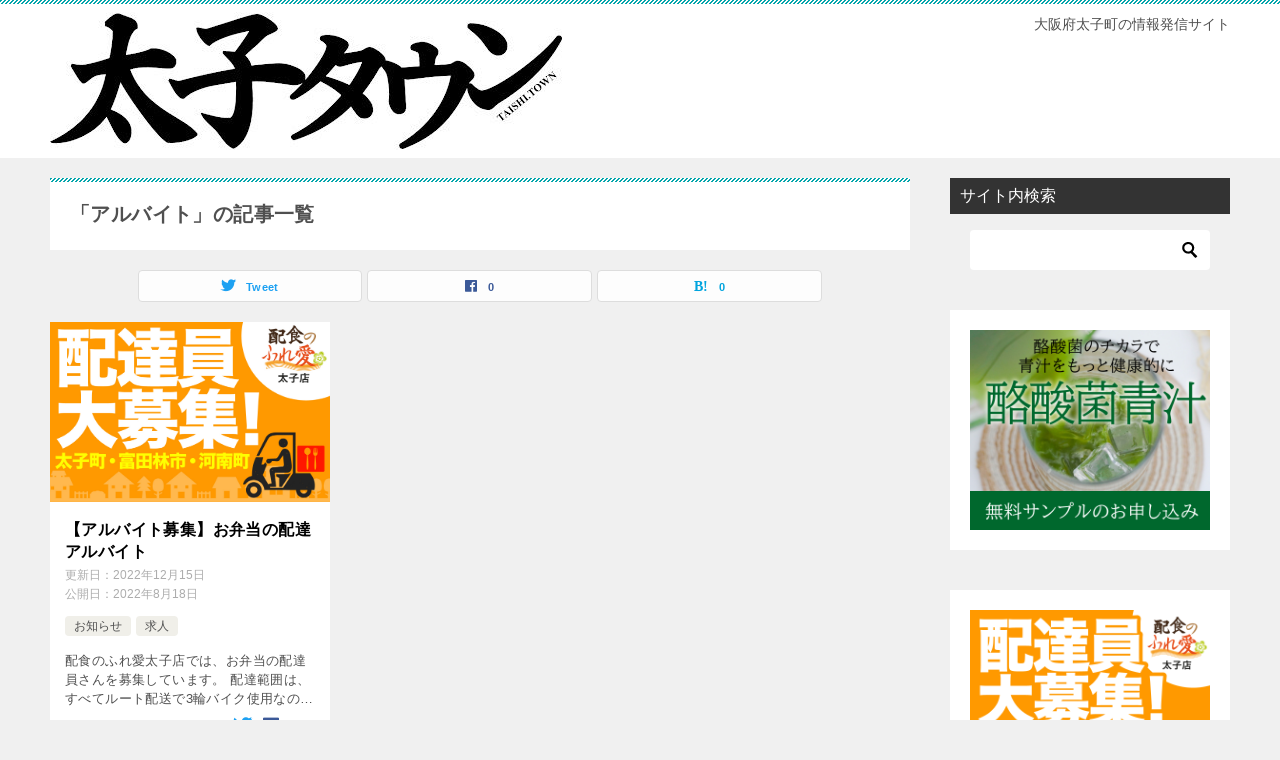

--- FILE ---
content_type: text/html; charset=UTF-8
request_url: https://taishi.town/tag/%E3%82%A2%E3%83%AB%E3%83%90%E3%82%A4%E3%83%88/
body_size: 11518
content:
<!doctype html>
<html lang="ja" class="col2">
<head>
	<meta charset="UTF-8">
	<meta name="viewport" content="width=device-width, initial-scale=1">
	<link rel="profile" href="http://gmpg.org/xfn/11">

	<meta name='robots' content='index, follow, max-image-preview:large, max-snippet:-1, max-video-preview:-1' />
	<script>
		var shf = 1;
		var lso = 0;
		var ajaxurl = 'https://taishi.town/wp-admin/admin-ajax.php';
		var sns_cnt = true;
			</script>
	
	<!-- This site is optimized with the Yoast SEO plugin v22.0 - https://yoast.com/wordpress/plugins/seo/ -->
	<title>アルバイト アーカイブ - 太子タウン</title>
	<link rel="canonical" href="https://taishi.town/tag/アルバイト/" />
	<meta property="og:locale" content="ja_JP" />
	<meta property="og:type" content="article" />
	<meta property="og:title" content="アルバイト アーカイブ - 太子タウン" />
	<meta property="og:url" content="https://taishi.town/tag/アルバイト/" />
	<meta property="og:site_name" content="太子タウン" />
	<meta name="twitter:card" content="summary_large_image" />
	<meta name="twitter:site" content="@kyotanishokai" />
	<script type="application/ld+json" class="yoast-schema-graph">{"@context":"https://schema.org","@graph":[{"@type":"CollectionPage","@id":"https://taishi.town/tag/%e3%82%a2%e3%83%ab%e3%83%90%e3%82%a4%e3%83%88/","url":"https://taishi.town/tag/%e3%82%a2%e3%83%ab%e3%83%90%e3%82%a4%e3%83%88/","name":"アルバイト アーカイブ - 太子タウン","isPartOf":{"@id":"https://taishi.town/#website"},"primaryImageOfPage":{"@id":"https://taishi.town/tag/%e3%82%a2%e3%83%ab%e3%83%90%e3%82%a4%e3%83%88/#primaryimage"},"image":{"@id":"https://taishi.town/tag/%e3%82%a2%e3%83%ab%e3%83%90%e3%82%a4%e3%83%88/#primaryimage"},"thumbnailUrl":"https://taishi.town/wp-content/uploads/Haisou.jpg","breadcrumb":{"@id":"https://taishi.town/tag/%e3%82%a2%e3%83%ab%e3%83%90%e3%82%a4%e3%83%88/#breadcrumb"},"inLanguage":"ja"},{"@type":"ImageObject","inLanguage":"ja","@id":"https://taishi.town/tag/%e3%82%a2%e3%83%ab%e3%83%90%e3%82%a4%e3%83%88/#primaryimage","url":"https://taishi.town/wp-content/uploads/Haisou.jpg","contentUrl":"https://taishi.town/wp-content/uploads/Haisou.jpg","width":1440,"height":929,"caption":"【アルバイト募集】お弁当の配達アルバイト"},{"@type":"BreadcrumbList","@id":"https://taishi.town/tag/%e3%82%a2%e3%83%ab%e3%83%90%e3%82%a4%e3%83%88/#breadcrumb","itemListElement":[{"@type":"ListItem","position":1,"name":"ホーム","item":"https://taishi.town/"},{"@type":"ListItem","position":2,"name":"アルバイト"}]},{"@type":"WebSite","@id":"https://taishi.town/#website","url":"https://taishi.town/","name":"太子タウン","description":"大阪府太子町の情報発信サイト","publisher":{"@id":"https://taishi.town/#organization"},"potentialAction":[{"@type":"SearchAction","target":{"@type":"EntryPoint","urlTemplate":"https://taishi.town/?s={search_term_string}"},"query-input":"required name=search_term_string"}],"inLanguage":"ja"},{"@type":"Organization","@id":"https://taishi.town/#organization","name":"株式会社京谷商会","url":"https://taishi.town/","logo":{"@type":"ImageObject","inLanguage":"ja","@id":"https://taishi.town/#/schema/logo/image/","url":"https://taishi.town/wp-content/uploads/2022/01/cropped-unnamed.jpg","contentUrl":"https://taishi.town/wp-content/uploads/2022/01/cropped-unnamed.jpg","width":512,"height":138,"caption":"株式会社京谷商会"},"image":{"@id":"https://taishi.town/#/schema/logo/image/"},"sameAs":["https://twitter.com/kyotanishokai"]}]}</script>
	<!-- / Yoast SEO plugin. -->


<link rel='dns-prefetch' href='//www.googletagmanager.com' />
<link rel='dns-prefetch' href='//pagead2.googlesyndication.com' />
<link rel="alternate" type="application/rss+xml" title="太子タウン &raquo; フィード" href="https://taishi.town/feed/" />
<link rel="alternate" type="application/rss+xml" title="太子タウン &raquo; コメントフィード" href="https://taishi.town/comments/feed/" />
<link rel="alternate" type="application/rss+xml" title="太子タウン &raquo; アルバイト タグのフィード" href="https://taishi.town/tag/%e3%82%a2%e3%83%ab%e3%83%90%e3%82%a4%e3%83%88/feed/" />
<style id='wp-img-auto-sizes-contain-inline-css' type='text/css'>
img:is([sizes=auto i],[sizes^="auto," i]){contain-intrinsic-size:3000px 1500px}
/*# sourceURL=wp-img-auto-sizes-contain-inline-css */
</style>
<style id='wp-emoji-styles-inline-css' type='text/css'>

	img.wp-smiley, img.emoji {
		display: inline !important;
		border: none !important;
		box-shadow: none !important;
		height: 1em !important;
		width: 1em !important;
		margin: 0 0.07em !important;
		vertical-align: -0.1em !important;
		background: none !important;
		padding: 0 !important;
	}
/*# sourceURL=wp-emoji-styles-inline-css */
</style>
<style id='wp-block-library-inline-css' type='text/css'>
:root{--wp-block-synced-color:#7a00df;--wp-block-synced-color--rgb:122,0,223;--wp-bound-block-color:var(--wp-block-synced-color);--wp-editor-canvas-background:#ddd;--wp-admin-theme-color:#007cba;--wp-admin-theme-color--rgb:0,124,186;--wp-admin-theme-color-darker-10:#006ba1;--wp-admin-theme-color-darker-10--rgb:0,107,160.5;--wp-admin-theme-color-darker-20:#005a87;--wp-admin-theme-color-darker-20--rgb:0,90,135;--wp-admin-border-width-focus:2px}@media (min-resolution:192dpi){:root{--wp-admin-border-width-focus:1.5px}}.wp-element-button{cursor:pointer}:root .has-very-light-gray-background-color{background-color:#eee}:root .has-very-dark-gray-background-color{background-color:#313131}:root .has-very-light-gray-color{color:#eee}:root .has-very-dark-gray-color{color:#313131}:root .has-vivid-green-cyan-to-vivid-cyan-blue-gradient-background{background:linear-gradient(135deg,#00d084,#0693e3)}:root .has-purple-crush-gradient-background{background:linear-gradient(135deg,#34e2e4,#4721fb 50%,#ab1dfe)}:root .has-hazy-dawn-gradient-background{background:linear-gradient(135deg,#faaca8,#dad0ec)}:root .has-subdued-olive-gradient-background{background:linear-gradient(135deg,#fafae1,#67a671)}:root .has-atomic-cream-gradient-background{background:linear-gradient(135deg,#fdd79a,#004a59)}:root .has-nightshade-gradient-background{background:linear-gradient(135deg,#330968,#31cdcf)}:root .has-midnight-gradient-background{background:linear-gradient(135deg,#020381,#2874fc)}:root{--wp--preset--font-size--normal:16px;--wp--preset--font-size--huge:42px}.has-regular-font-size{font-size:1em}.has-larger-font-size{font-size:2.625em}.has-normal-font-size{font-size:var(--wp--preset--font-size--normal)}.has-huge-font-size{font-size:var(--wp--preset--font-size--huge)}.has-text-align-center{text-align:center}.has-text-align-left{text-align:left}.has-text-align-right{text-align:right}.has-fit-text{white-space:nowrap!important}#end-resizable-editor-section{display:none}.aligncenter{clear:both}.items-justified-left{justify-content:flex-start}.items-justified-center{justify-content:center}.items-justified-right{justify-content:flex-end}.items-justified-space-between{justify-content:space-between}.screen-reader-text{border:0;clip-path:inset(50%);height:1px;margin:-1px;overflow:hidden;padding:0;position:absolute;width:1px;word-wrap:normal!important}.screen-reader-text:focus{background-color:#ddd;clip-path:none;color:#444;display:block;font-size:1em;height:auto;left:5px;line-height:normal;padding:15px 23px 14px;text-decoration:none;top:5px;width:auto;z-index:100000}html :where(.has-border-color){border-style:solid}html :where([style*=border-top-color]){border-top-style:solid}html :where([style*=border-right-color]){border-right-style:solid}html :where([style*=border-bottom-color]){border-bottom-style:solid}html :where([style*=border-left-color]){border-left-style:solid}html :where([style*=border-width]){border-style:solid}html :where([style*=border-top-width]){border-top-style:solid}html :where([style*=border-right-width]){border-right-style:solid}html :where([style*=border-bottom-width]){border-bottom-style:solid}html :where([style*=border-left-width]){border-left-style:solid}html :where(img[class*=wp-image-]){height:auto;max-width:100%}:where(figure){margin:0 0 1em}html :where(.is-position-sticky){--wp-admin--admin-bar--position-offset:var(--wp-admin--admin-bar--height,0px)}@media screen and (max-width:600px){html :where(.is-position-sticky){--wp-admin--admin-bar--position-offset:0px}}

/*# sourceURL=wp-block-library-inline-css */
</style><style id='global-styles-inline-css' type='text/css'>
:root{--wp--preset--aspect-ratio--square: 1;--wp--preset--aspect-ratio--4-3: 4/3;--wp--preset--aspect-ratio--3-4: 3/4;--wp--preset--aspect-ratio--3-2: 3/2;--wp--preset--aspect-ratio--2-3: 2/3;--wp--preset--aspect-ratio--16-9: 16/9;--wp--preset--aspect-ratio--9-16: 9/16;--wp--preset--color--black: #000000;--wp--preset--color--cyan-bluish-gray: #abb8c3;--wp--preset--color--white: #ffffff;--wp--preset--color--pale-pink: #f78da7;--wp--preset--color--vivid-red: #cf2e2e;--wp--preset--color--luminous-vivid-orange: #ff6900;--wp--preset--color--luminous-vivid-amber: #fcb900;--wp--preset--color--light-green-cyan: #7bdcb5;--wp--preset--color--vivid-green-cyan: #00d084;--wp--preset--color--pale-cyan-blue: #8ed1fc;--wp--preset--color--vivid-cyan-blue: #0693e3;--wp--preset--color--vivid-purple: #9b51e0;--wp--preset--gradient--vivid-cyan-blue-to-vivid-purple: linear-gradient(135deg,rgb(6,147,227) 0%,rgb(155,81,224) 100%);--wp--preset--gradient--light-green-cyan-to-vivid-green-cyan: linear-gradient(135deg,rgb(122,220,180) 0%,rgb(0,208,130) 100%);--wp--preset--gradient--luminous-vivid-amber-to-luminous-vivid-orange: linear-gradient(135deg,rgb(252,185,0) 0%,rgb(255,105,0) 100%);--wp--preset--gradient--luminous-vivid-orange-to-vivid-red: linear-gradient(135deg,rgb(255,105,0) 0%,rgb(207,46,46) 100%);--wp--preset--gradient--very-light-gray-to-cyan-bluish-gray: linear-gradient(135deg,rgb(238,238,238) 0%,rgb(169,184,195) 100%);--wp--preset--gradient--cool-to-warm-spectrum: linear-gradient(135deg,rgb(74,234,220) 0%,rgb(151,120,209) 20%,rgb(207,42,186) 40%,rgb(238,44,130) 60%,rgb(251,105,98) 80%,rgb(254,248,76) 100%);--wp--preset--gradient--blush-light-purple: linear-gradient(135deg,rgb(255,206,236) 0%,rgb(152,150,240) 100%);--wp--preset--gradient--blush-bordeaux: linear-gradient(135deg,rgb(254,205,165) 0%,rgb(254,45,45) 50%,rgb(107,0,62) 100%);--wp--preset--gradient--luminous-dusk: linear-gradient(135deg,rgb(255,203,112) 0%,rgb(199,81,192) 50%,rgb(65,88,208) 100%);--wp--preset--gradient--pale-ocean: linear-gradient(135deg,rgb(255,245,203) 0%,rgb(182,227,212) 50%,rgb(51,167,181) 100%);--wp--preset--gradient--electric-grass: linear-gradient(135deg,rgb(202,248,128) 0%,rgb(113,206,126) 100%);--wp--preset--gradient--midnight: linear-gradient(135deg,rgb(2,3,129) 0%,rgb(40,116,252) 100%);--wp--preset--font-size--small: 13px;--wp--preset--font-size--medium: 20px;--wp--preset--font-size--large: 36px;--wp--preset--font-size--x-large: 42px;--wp--preset--spacing--20: 0.44rem;--wp--preset--spacing--30: 0.67rem;--wp--preset--spacing--40: 1rem;--wp--preset--spacing--50: 1.5rem;--wp--preset--spacing--60: 2.25rem;--wp--preset--spacing--70: 3.38rem;--wp--preset--spacing--80: 5.06rem;--wp--preset--shadow--natural: 6px 6px 9px rgba(0, 0, 0, 0.2);--wp--preset--shadow--deep: 12px 12px 50px rgba(0, 0, 0, 0.4);--wp--preset--shadow--sharp: 6px 6px 0px rgba(0, 0, 0, 0.2);--wp--preset--shadow--outlined: 6px 6px 0px -3px rgb(255, 255, 255), 6px 6px rgb(0, 0, 0);--wp--preset--shadow--crisp: 6px 6px 0px rgb(0, 0, 0);}:where(.is-layout-flex){gap: 0.5em;}:where(.is-layout-grid){gap: 0.5em;}body .is-layout-flex{display: flex;}.is-layout-flex{flex-wrap: wrap;align-items: center;}.is-layout-flex > :is(*, div){margin: 0;}body .is-layout-grid{display: grid;}.is-layout-grid > :is(*, div){margin: 0;}:where(.wp-block-columns.is-layout-flex){gap: 2em;}:where(.wp-block-columns.is-layout-grid){gap: 2em;}:where(.wp-block-post-template.is-layout-flex){gap: 1.25em;}:where(.wp-block-post-template.is-layout-grid){gap: 1.25em;}.has-black-color{color: var(--wp--preset--color--black) !important;}.has-cyan-bluish-gray-color{color: var(--wp--preset--color--cyan-bluish-gray) !important;}.has-white-color{color: var(--wp--preset--color--white) !important;}.has-pale-pink-color{color: var(--wp--preset--color--pale-pink) !important;}.has-vivid-red-color{color: var(--wp--preset--color--vivid-red) !important;}.has-luminous-vivid-orange-color{color: var(--wp--preset--color--luminous-vivid-orange) !important;}.has-luminous-vivid-amber-color{color: var(--wp--preset--color--luminous-vivid-amber) !important;}.has-light-green-cyan-color{color: var(--wp--preset--color--light-green-cyan) !important;}.has-vivid-green-cyan-color{color: var(--wp--preset--color--vivid-green-cyan) !important;}.has-pale-cyan-blue-color{color: var(--wp--preset--color--pale-cyan-blue) !important;}.has-vivid-cyan-blue-color{color: var(--wp--preset--color--vivid-cyan-blue) !important;}.has-vivid-purple-color{color: var(--wp--preset--color--vivid-purple) !important;}.has-black-background-color{background-color: var(--wp--preset--color--black) !important;}.has-cyan-bluish-gray-background-color{background-color: var(--wp--preset--color--cyan-bluish-gray) !important;}.has-white-background-color{background-color: var(--wp--preset--color--white) !important;}.has-pale-pink-background-color{background-color: var(--wp--preset--color--pale-pink) !important;}.has-vivid-red-background-color{background-color: var(--wp--preset--color--vivid-red) !important;}.has-luminous-vivid-orange-background-color{background-color: var(--wp--preset--color--luminous-vivid-orange) !important;}.has-luminous-vivid-amber-background-color{background-color: var(--wp--preset--color--luminous-vivid-amber) !important;}.has-light-green-cyan-background-color{background-color: var(--wp--preset--color--light-green-cyan) !important;}.has-vivid-green-cyan-background-color{background-color: var(--wp--preset--color--vivid-green-cyan) !important;}.has-pale-cyan-blue-background-color{background-color: var(--wp--preset--color--pale-cyan-blue) !important;}.has-vivid-cyan-blue-background-color{background-color: var(--wp--preset--color--vivid-cyan-blue) !important;}.has-vivid-purple-background-color{background-color: var(--wp--preset--color--vivid-purple) !important;}.has-black-border-color{border-color: var(--wp--preset--color--black) !important;}.has-cyan-bluish-gray-border-color{border-color: var(--wp--preset--color--cyan-bluish-gray) !important;}.has-white-border-color{border-color: var(--wp--preset--color--white) !important;}.has-pale-pink-border-color{border-color: var(--wp--preset--color--pale-pink) !important;}.has-vivid-red-border-color{border-color: var(--wp--preset--color--vivid-red) !important;}.has-luminous-vivid-orange-border-color{border-color: var(--wp--preset--color--luminous-vivid-orange) !important;}.has-luminous-vivid-amber-border-color{border-color: var(--wp--preset--color--luminous-vivid-amber) !important;}.has-light-green-cyan-border-color{border-color: var(--wp--preset--color--light-green-cyan) !important;}.has-vivid-green-cyan-border-color{border-color: var(--wp--preset--color--vivid-green-cyan) !important;}.has-pale-cyan-blue-border-color{border-color: var(--wp--preset--color--pale-cyan-blue) !important;}.has-vivid-cyan-blue-border-color{border-color: var(--wp--preset--color--vivid-cyan-blue) !important;}.has-vivid-purple-border-color{border-color: var(--wp--preset--color--vivid-purple) !important;}.has-vivid-cyan-blue-to-vivid-purple-gradient-background{background: var(--wp--preset--gradient--vivid-cyan-blue-to-vivid-purple) !important;}.has-light-green-cyan-to-vivid-green-cyan-gradient-background{background: var(--wp--preset--gradient--light-green-cyan-to-vivid-green-cyan) !important;}.has-luminous-vivid-amber-to-luminous-vivid-orange-gradient-background{background: var(--wp--preset--gradient--luminous-vivid-amber-to-luminous-vivid-orange) !important;}.has-luminous-vivid-orange-to-vivid-red-gradient-background{background: var(--wp--preset--gradient--luminous-vivid-orange-to-vivid-red) !important;}.has-very-light-gray-to-cyan-bluish-gray-gradient-background{background: var(--wp--preset--gradient--very-light-gray-to-cyan-bluish-gray) !important;}.has-cool-to-warm-spectrum-gradient-background{background: var(--wp--preset--gradient--cool-to-warm-spectrum) !important;}.has-blush-light-purple-gradient-background{background: var(--wp--preset--gradient--blush-light-purple) !important;}.has-blush-bordeaux-gradient-background{background: var(--wp--preset--gradient--blush-bordeaux) !important;}.has-luminous-dusk-gradient-background{background: var(--wp--preset--gradient--luminous-dusk) !important;}.has-pale-ocean-gradient-background{background: var(--wp--preset--gradient--pale-ocean) !important;}.has-electric-grass-gradient-background{background: var(--wp--preset--gradient--electric-grass) !important;}.has-midnight-gradient-background{background: var(--wp--preset--gradient--midnight) !important;}.has-small-font-size{font-size: var(--wp--preset--font-size--small) !important;}.has-medium-font-size{font-size: var(--wp--preset--font-size--medium) !important;}.has-large-font-size{font-size: var(--wp--preset--font-size--large) !important;}.has-x-large-font-size{font-size: var(--wp--preset--font-size--x-large) !important;}
/*# sourceURL=global-styles-inline-css */
</style>

<style id='classic-theme-styles-inline-css' type='text/css'>
/*! This file is auto-generated */
.wp-block-button__link{color:#fff;background-color:#32373c;border-radius:9999px;box-shadow:none;text-decoration:none;padding:calc(.667em + 2px) calc(1.333em + 2px);font-size:1.125em}.wp-block-file__button{background:#32373c;color:#fff;text-decoration:none}
/*# sourceURL=/wp-includes/css/classic-themes.min.css */
</style>
<link rel='stylesheet' id='yyi_rinker_stylesheet-css' href='https://taishi.town/wp-content/plugins/yyi-rinker/css/style.css?v=1.11.1&#038;ver=6.9' type='text/css' media='all' />
<link rel='stylesheet' id='keni-style-css' href='https://taishi.town/wp-content/themes/keni80_wp_standard_all_202111182233/style.css?ver=6.9' type='text/css' media='all' />
<link rel='stylesheet' id='keni_base-css' href='https://taishi.town/wp-content/themes/keni80_wp_standard_all_202111182233/base.css?ver=6.9' type='text/css' media='all' />
<link rel='stylesheet' id='keni-advanced-css' href='https://taishi.town/wp-content/themes/keni80_wp_standard_all_202111182233/advanced.css?ver=6.9' type='text/css' media='all' />
<link rel='stylesheet' id='keni_base_default-css' href='https://taishi.town/wp-content/themes/keni80_wp_standard_all_202111182233/default-style.css?ver=6.9' type='text/css' media='all' />
<link rel="canonical" href="https://taishi.town/tag/%e3%82%a2%e3%83%ab%e3%83%90%e3%82%a4%e3%83%88/" />
<link rel="https://api.w.org/" href="https://taishi.town/wp-json/" /><link rel="alternate" title="JSON" type="application/json" href="https://taishi.town/wp-json/wp/v2/tags/124" /><link rel="EditURI" type="application/rsd+xml" title="RSD" href="https://taishi.town/xmlrpc.php?rsd" />
<meta name="generator" content="Site Kit by Google 1.170.0" /><style>
.yyi-rinker-images {
    display: flex;
    justify-content: center;
    align-items: center;
    position: relative;

}
div.yyi-rinker-image img.yyi-rinker-main-img.hidden {
    display: none;
}

.yyi-rinker-images-arrow {
    cursor: pointer;
    position: absolute;
    top: 50%;
    display: block;
    margin-top: -11px;
    opacity: 0.6;
    width: 22px;
}

.yyi-rinker-images-arrow-left{
    left: -10px;
}
.yyi-rinker-images-arrow-right{
    right: -10px;
}

.yyi-rinker-images-arrow-left.hidden {
    display: none;
}

.yyi-rinker-images-arrow-right.hidden {
    display: none;
}
div.yyi-rinker-contents.yyi-rinker-design-tate  div.yyi-rinker-box{
    flex-direction: column;
}

div.yyi-rinker-contents.yyi-rinker-design-slim div.yyi-rinker-box .yyi-rinker-links {
    flex-direction: column;
}

div.yyi-rinker-contents.yyi-rinker-design-slim div.yyi-rinker-info {
    width: 100%;
}

div.yyi-rinker-contents.yyi-rinker-design-slim .yyi-rinker-title {
    text-align: center;
}

div.yyi-rinker-contents.yyi-rinker-design-slim .yyi-rinker-links {
    text-align: center;
}
div.yyi-rinker-contents.yyi-rinker-design-slim .yyi-rinker-image {
    margin: auto;
}

div.yyi-rinker-contents.yyi-rinker-design-slim div.yyi-rinker-info ul.yyi-rinker-links li {
	align-self: stretch;
}
div.yyi-rinker-contents.yyi-rinker-design-slim div.yyi-rinker-box div.yyi-rinker-info {
	padding: 0;
}
div.yyi-rinker-contents.yyi-rinker-design-slim div.yyi-rinker-box {
	flex-direction: column;
	padding: 14px 5px 0;
}

.yyi-rinker-design-slim div.yyi-rinker-box div.yyi-rinker-info {
	text-align: center;
}

.yyi-rinker-design-slim div.price-box span.price {
	display: block;
}

div.yyi-rinker-contents.yyi-rinker-design-slim div.yyi-rinker-info div.yyi-rinker-title a{
	font-size:16px;
}

div.yyi-rinker-contents.yyi-rinker-design-slim ul.yyi-rinker-links li.amazonkindlelink:before,  div.yyi-rinker-contents.yyi-rinker-design-slim ul.yyi-rinker-links li.amazonlink:before,  div.yyi-rinker-contents.yyi-rinker-design-slim ul.yyi-rinker-links li.rakutenlink:before, div.yyi-rinker-contents.yyi-rinker-design-slim ul.yyi-rinker-links li.yahoolink:before, div.yyi-rinker-contents.yyi-rinker-design-slim ul.yyi-rinker-links li.mercarilink:before {
	font-size:12px;
}

div.yyi-rinker-contents.yyi-rinker-design-slim ul.yyi-rinker-links li a {
	font-size: 13px;
}
.entry-content ul.yyi-rinker-links li {
	padding: 0;
}

div.yyi-rinker-contents .yyi-rinker-attention.attention_desing_right_ribbon {
    width: 89px;
    height: 91px;
    position: absolute;
    top: -1px;
    right: -1px;
    left: auto;
    overflow: hidden;
}

div.yyi-rinker-contents .yyi-rinker-attention.attention_desing_right_ribbon span {
    display: inline-block;
    width: 146px;
    position: absolute;
    padding: 4px 0;
    left: -13px;
    top: 12px;
    text-align: center;
    font-size: 12px;
    line-height: 24px;
    -webkit-transform: rotate(45deg);
    transform: rotate(45deg);
    box-shadow: 0 1px 3px rgba(0, 0, 0, 0.2);
}

div.yyi-rinker-contents .yyi-rinker-attention.attention_desing_right_ribbon {
    background: none;
}
.yyi-rinker-attention.attention_desing_right_ribbon .yyi-rinker-attention-after,
.yyi-rinker-attention.attention_desing_right_ribbon .yyi-rinker-attention-before{
display:none;
}
div.yyi-rinker-use-right_ribbon div.yyi-rinker-title {
    margin-right: 2rem;
}

				</style><meta name="description" content="太子タウンの「アルバイト」の記事一覧です。大阪府太子町の情報発信サイト">
		<!--OGP-->
		<meta property="og:type" content="article" />
<meta property="og:url" content="https://taishi.town/tag/%e3%82%a2%e3%83%ab%e3%83%90%e3%82%a4%e3%83%88/?tag=%25E3%2582%25A2%25E3%2583%25AB%25E3%2583%2590%25E3%2582%25A4%25E3%2583%2588" />
		<meta property="og:title" content="「アルバイト」の記事一覧"/>
		<meta property="og:description" content="太子タウンの「アルバイト」の記事一覧です。大阪府太子町の情報発信サイト">
		<meta property="og:site_name" content="太子タウン">
		<meta property="og:image" content="">
				<meta property="og:locale" content="ja_JP">
				<!--OGP-->
		
<!-- Site Kit が追加した Google AdSense メタタグ -->
<meta name="google-adsense-platform-account" content="ca-host-pub-2644536267352236">
<meta name="google-adsense-platform-domain" content="sitekit.withgoogle.com">
<!-- Site Kit が追加した End Google AdSense メタタグ -->

<!-- Google AdSense スニペット (Site Kit が追加) -->
<script type="text/javascript" async="async" src="https://pagead2.googlesyndication.com/pagead/js/adsbygoogle.js?client=ca-pub-6142255637424155&amp;host=ca-host-pub-2644536267352236" crossorigin="anonymous"></script>

<!-- (ここまで) Google AdSense スニペット (Site Kit が追加) -->
<link rel="icon" href="https://taishi.town/wp-content/uploads/2022/01/cropped-unnamed-1-32x32.jpg" sizes="32x32" />
<link rel="icon" href="https://taishi.town/wp-content/uploads/2022/01/cropped-unnamed-1-192x192.jpg" sizes="192x192" />
<link rel="apple-touch-icon" href="https://taishi.town/wp-content/uploads/2022/01/cropped-unnamed-1-180x180.jpg" />
<meta name="msapplication-TileImage" content="https://taishi.town/wp-content/uploads/2022/01/cropped-unnamed-1-270x270.jpg" />
<script async src="https://pagead2.googlesyndication.com/pagead/js/adsbygoogle.js?client=ca-pub-6142255637424155"
     crossorigin="anonymous"></script><link rel="alternate" type="application/rss+xml" title="RSS" href="https://taishi.town/rsslatest.xml" /></head>

<body class="archive tag tag-124 wp-custom-logo wp-theme-keni80_wp_standard_all_202111182233 no-gn"><!--ページの属性-->

<div id="top" class="keni-container">

<!--▼▼ ヘッダー ▼▼-->
<div class="keni-header_wrap">
	<div class="keni-header_outer">
		
		<header class="keni-header keni-header_col1">
			<div class="keni-header_inner">

							<p class="site-title"><a href="https://taishi.town/" rel="home"><img src="https://taishi.town/wp-content/uploads/2022/01/cropped-unnamed.jpg" alt="太子タウン"width='512' height='138'></a></p>
			
			<div class="keni-header_cont">
			<p class="site-description">大阪府太子町の情報発信サイト</p>			</div>

			</div><!--keni-header_inner-->
		</header><!--keni-header-->	</div><!--keni-header_outer-->
</div><!--keni-header_wrap-->
<!--▲▲ ヘッダー ▲▲-->

<div id="click-space"></div>




<div class="keni-main_wrap">
	<div class="keni-main_outer">
		<!--▼▼ メインコンテンツ ▼▼-->
		<main id="main" class="keni-main">
			<div class="keni-main_inner">
				<div class="archive_title_wrap">
					<h1 class="archive_title">「アルバイト」の記事一覧</h1>				</div>

				<aside class="free-area free-area_before-title">
									</aside><!-- #secondary -->

																<aside class="sns-btn_wrap sns-btn_wrap_s">
                    		<div class="sns-btn_tw" data-url="https://taishi.town/tag/%e3%82%a2%e3%83%ab%e3%83%90%e3%82%a4%e3%83%88/" data-title="%E3%80%8C%E3%82%A2%E3%83%AB%E3%83%90%E3%82%A4%E3%83%88%E3%80%8D%E3%81%AE%E8%A8%98%E4%BA%8B%E4%B8%80%E8%A6%A7"></div>
		<div class="sns-btn_fb" data-url="https://taishi.town/tag/%e3%82%a2%e3%83%ab%e3%83%90%e3%82%a4%e3%83%88/" data-title="%E3%80%8C%E3%82%A2%E3%83%AB%E3%83%90%E3%82%A4%E3%83%88%E3%80%8D%E3%81%AE%E8%A8%98%E4%BA%8B%E4%B8%80%E8%A6%A7"></div>
		<div class="sns-btn_hatena" data-url="https://taishi.town/tag/%e3%82%a2%e3%83%ab%e3%83%90%e3%82%a4%e3%83%88/" data-title="%E3%80%8C%E3%82%A2%E3%83%AB%E3%83%90%E3%82%A4%E3%83%88%E3%80%8D%E3%81%AE%E8%A8%98%E4%BA%8B%E4%B8%80%E8%A6%A7"></div>
						</aside>
				
										<div class="keni-section_wrap keni-section_wrap_style02"><div class="keni-section"><div class="entry-list entry-list_style02">
<article id="post-4254" class="post-4254 post type-post status-publish format-standard has-post-thumbnail category-105 category-job_offer tag-124 tag-125 tag-126 entry-list_item">
	<div class="entry">
		<figure class="entry_thumb">
			<a href="https://taishi.town/parttime_haishoku2022/">
								<img width="1440" height="929" src="https://taishi.town/wp-content/uploads/Haisou.jpg" class="attachment-post-thumbnail size-post-thumbnail wp-post-image" alt="【アルバイト募集】お弁当の配達アルバイト" loading="lazy" decoding="async" srcset="https://taishi.town/wp-content/uploads/Haisou.jpg 1440w, https://taishi.town/wp-content/uploads/Haisou-300x194.jpg 300w, https://taishi.town/wp-content/uploads/Haisou-1024x661.jpg 1024w, https://taishi.town/wp-content/uploads/Haisou-768x495.jpg 768w" sizes="auto, (max-width: 1440px) 100vw, 1440px" />								</a>
		</figure>
		<div class="entry_inner">
			<h2 class="entry_title"><a href="https://taishi.town/parttime_haishoku2022/">【アルバイト募集】お弁当の配達アルバイト</a></h2>
			<div class="entry_status">
		<ul class="entry_date">
		<li class="entry_date_item">更新日：<time itemprop="dateModified" datetime="2022-12-15T14:15:15+09:00" content="2022-12-15T14:15:15+09:00">2022年12月15日</time></li>		<li class="entry_date_item">公開日：<time itemprop="datePublished" datetime="2022-08-18T17:52:07+09:00" content="2022-08-18T17:52:07+09:00">2022年8月18日</time></li>	</ul>
		<ul class="entry_category">
		<li class="entry_category_item %e3%81%8a%e7%9f%a5%e3%82%89%e3%81%9b"><a href="https://taishi.town/category/%e3%81%8a%e7%9f%a5%e3%82%89%e3%81%9b/">お知らせ</a></li><li class="entry_category_item job_offer"><a href="https://taishi.town/category/job_offer/">求人</a></li>	</ul>
</div>
			<div class="entry_description">
			配食のふれ愛太子店では、お弁当の配達員さんを募集しています。 配達範囲は、すべてルート配送で3輪バイク使用なので、とても簡単です。 アルバイト条件 時給 1,023円 勤務時間 14:00〜18:00 勤務日 月～日　※ [&hellip;]			</div>
			<div class="ently_read-more">
				<a href="https://taishi.town/parttime_haishoku2022/" class="btn dir-arw_r"><span class="icon_arrow_s_right"></span>続きを読む</a>
			</div>
		</div>
				<aside class="sns-btn_wrap">
			<div class="sns-btn_tw" data-url="https://taishi.town/parttime_haishoku2022/" data-title="%E3%82%A2%E3%83%AB%E3%83%90%E3%82%A4%E3%83%88+%E3%82%A2%E3%83%BC%E3%82%AB%E3%82%A4%E3%83%96+-+%E5%A4%AA%E5%AD%90%E3%82%BF%E3%82%A6%E3%83%B3"></div>
		<div class="sns-btn_fb" data-url="https://taishi.town/parttime_haishoku2022/" data-title="%E3%82%A2%E3%83%AB%E3%83%90%E3%82%A4%E3%83%88+%E3%82%A2%E3%83%BC%E3%82%AB%E3%82%A4%E3%83%96+-+%E5%A4%AA%E5%AD%90%E3%82%BF%E3%82%A6%E3%83%B3"></div>
		<div class="sns-btn_hatena" data-url="https://taishi.town/parttime_haishoku2022/" data-title="%E3%82%A2%E3%83%AB%E3%83%90%E3%82%A4%E3%83%88+%E3%82%A2%E3%83%BC%E3%82%AB%E3%82%A4%E3%83%96+-+%E5%A4%AA%E5%AD%90%E3%82%BF%E3%82%A6%E3%83%B3"></div>
		</aside>			</div>
</article>
</div></div></div>
			<aside class="free-area free-area_after-cont">
							</aside><!-- #secondary -->
		</div><!--keni-main_inner-->
	</main><!--keni-main-->


<aside id="secondary" class="keni-sub">
	<div id="search-3" class="keni-section_wrap widget widget_search"><section class="keni-section"><h3 class="sub-section_title">サイト内検索</h3><div class="search-box">
	<form role="search" method="get" id="keni_search" class="searchform" action="https://taishi.town/">
		<input type="text" value="" name="s" aria-label="検索"><button class="btn-search"><img src="https://taishi.town/wp-content/themes/keni80_wp_standard_all_202111182233/images/icon/search_black.svg" width="18" height="18" alt="検索"></button>
	</form>
</div></section></div><div id="custom_html-12" class="widget_text keni-section_wrap widget widget_custom_html"><section class="widget_text keni-section"><div class="textwidget custom-html-widget"><a href="https://aojiru.kyotanishokai.co.jp/" target="_blank"><img src="https://taishi.town/wp-content/uploads/酪酸菌のチカラで青汁をもっと健康的に.jpg" alt="酪酸菌のチカラで青汁をもっと健康的に" width="100%"></a></div></section></div><div id="custom_html-9" class="widget_text keni-section_wrap widget widget_custom_html"><section class="widget_text keni-section"><div class="textwidget custom-html-widget"><a href="https://taishi.town/parttime_haishoku2022/" target="_blank"><img src="https://taishi.town/wp-content/uploads/バイトバナー2.jpg" alt="バイトバナー" width="100%"></a></div></section></div><div id="custom_html-5" class="widget_text keni-section_wrap widget widget_custom_html"><section class="widget_text keni-section"><div class="textwidget custom-html-widget"><a href="https://nordicwalk.jp/" target="_blank"><img src="https://taishi.town/wp-content/uploads/ノルディックウォーク.jpg" alt="太子町ノルディックウォークCLUB" width="100%"></a></div></section></div><div id="custom_html-3" class="widget_text keni-section_wrap widget widget_custom_html"><section class="widget_text keni-section"><div class="textwidget custom-html-widget"><a href="https://haishokunofureai.com" target="_blank"><img src="https://taishi.town/wp-content/uploads/2022/01/haishoku-banner.jpg" alt="配食のふれ愛 太子店" width="100%"></a></div></section></div><div id="custom_html-13" class="widget_text keni-section_wrap widget widget_custom_html"><section class="widget_text keni-section"><div class="textwidget custom-html-widget"><a href="https://110.homes/" target="_blank"><img src="https://taishi.town/wp-content/uploads/おうちの110番.jpg" alt="おうちの110番" width="100%"></a></div></section></div><div id="keni_pv-2" class="keni-section_wrap widget widget_keni_pv widget_recent_entries_img02 widget_recent_entries_ranking"><section class="keni-section"><h3 class="sub-section_title">閲覧数の多いニュース・話題</h3>            <ol class="list_widget_recent_entries_img">
			<li>
	        <figure class="widget_recent_entries_thumb">
	        <a href="https://taishi.town/minamikawachiben01/" ><img src="https://taishi.town/wp-content/uploads/今日から使える！太子町に残る方言「南河内弁」講座①～名詞編～-600x400.png" alt="今日から使える！太子町に残る方言「南河内弁」講座①～名詞編～"  width="600" height="400"></a>
	        </figure>
	        <p class="widget_recent_entries_img_entry_title"><a href="https://taishi.town/minamikawachiben01/" >今日から使える！太子町に残る方言「南河内弁」講座①～名詞編～</a></p>
	        </li>
	<li>
	        <figure class="widget_recent_entries_thumb">
	        <a href="https://taishi.town/eifukuji2021/" ><img src="https://taishi.town/wp-content/uploads/to-eifukuji-600x400.jpg" alt="聖徳太子が眠る場所 叡福寺に行ってみた"  width="600" height="400"></a>
	        </figure>
	        <p class="widget_recent_entries_img_entry_title"><a href="https://taishi.town/eifukuji2021/" >【太子町太子】聖徳太子が眠る場所、叡福寺に行ってみた</a></p>
	        </li>
	<li>
	        <figure class="widget_recent_entries_thumb">
	        <a href="https://taishi.town/utagoenokai02/" ><img src="https://taishi.town/wp-content/uploads/健康寿命を延ばす-うたごえの会が好評です-600x400.jpg" alt="健康寿命を延ばす うたごえの会が好評です"  width="600" height="400"></a>
	        </figure>
	        <p class="widget_recent_entries_img_entry_title"><a href="https://taishi.town/utagoenokai02/" >【太子町山田】健康寿命を延ばす「うたごえの会」が好評です</a></p>
	        </li>
	<li>
	        <figure class="widget_recent_entries_thumb">
	        <a href="https://taishi.town/minamikawachiben2022/" ><img src="https://taishi.town/wp-content/uploads/Hougen-600x400.jpg" alt="太子町の方言でもある「南河内弁」ってどんな方言？"  width="600" height="400"></a>
	        </figure>
	        <p class="widget_recent_entries_img_entry_title"><a href="https://taishi.town/minamikawachiben2022/" >【大阪府太子町】太子町の方言でもある「南河内弁」ってどんな方言？</a></p>
	        </li>
	<li>
	        <figure class="widget_recent_entries_thumb">
	        <a href="https://taishi.town/saihoinittou2022/" ><img src="https://taishi.town/wp-content/uploads/ittou-600x400.jpg" alt="西方院の片隅のカフェ「ittou」"  width="600" height="400"></a>
	        </figure>
	        <p class="widget_recent_entries_img_entry_title"><a href="https://taishi.town/saihoinittou2022/" >【太子町太子】西方院の片隅のカフェ「ittou」</a></p>
	        </li>
	                </ol>
				</section></div></aside><!-- #secondary -->

	<!--▲▲ メインコンテンツ ▲▲-->


	</div><!--keni-main_outer-->
</div><!--keni-main_wrap-->

<!--▼▼ パン屑リスト ▼▼-->
<div class="keni-breadcrumb-list_wrap">
	<div class="keni-breadcrumb-list_outer">
		<nav class="keni-breadcrumb-list">
			<ol class="keni-breadcrumb-list_inner" itemscope itemtype="http://schema.org/BreadcrumbList">
				<li itemprop="itemListElement" itemscope itemtype="http://schema.org/ListItem">
					<a itemprop="item" href="https://taishi.town"><span itemprop="name">太子タウン</span> TOP</a>
					<meta itemprop="position" content="1" />
				</li>
				<li>アルバイト</li>
			</ol>
		</nav>
	</div><!--keni-breadcrumb-list_outer-->
</div><!--keni-breadcrumb-list_wrap-->
<!--▲▲ パン屑リスト ▲▲-->


<!--▼▼ footer ▼▼-->
<div class="keni-footer_wrap">
	<div class="keni-footer_outer">
		<footer class="keni-footer">

			<div class="keni-footer_inner">
				<div class="keni-footer-cont_wrap">
															
				</div><!--keni-section_wrap-->
			</div><!--keni-footer_inner-->
		</footer><!--keni-footer-->
        <div class="footer-menu">
			<div class="menu-%e3%83%95%e3%83%83%e3%82%bf%e3%83%bc-container"><ul id="menu-%e3%83%95%e3%83%83%e3%82%bf%e3%83%bc" class="menu"><li id="menu-item-3681" class="menu-item menu-item-type-post_type menu-item-object-page menu-item-3681"><a href="https://taishi.town/about_taishitown/">太子タウンについて</a></li>
<li id="menu-item-3682" class="menu-item menu-item-type-post_type menu-item-object-page menu-item-3682"><a href="https://taishi.town/taishitown_banner_koukokuboshu/">広告バナー募集のご案内</a></li>
</ul></div>        </div>
		<div class="keni-copyright_wrap">
			<div class="keni-copyright">

				<small>&copy; 2021 太子タウン</small>

			</div><!--keni-copyright_wrap-->
		</div><!--keni-copyright_wrap-->
	</div><!--keni-footer_outer-->
</div><!--keni-footer_wrap-->
<!--▲▲ footer ▲▲-->

<div class="keni-footer-panel_wrap">
<div class="keni-footer-panel_outer">
<aside class="keni-footer-panel">
<ul class="utility-menu">
 	<li class="btn_share utility-menu_item"><span class="icon_share"></span>シェア</li>
 	<li class="utility-menu_item"><a href="#top"><span class="icon_arrow_s_up"></span>TOPへ</a></li>
</ul>
<div class="keni-footer-panel_sns">
<div class="sns-btn_wrap sns-btn_wrap_s">
<div class="sns-btn_tw"></div>
<div class="sns-btn_fb"></div>
<div class="sns-btn_hatena"></div>
</div>
</div>
</aside>
</div><!--keni-footer-panel_outer-->
</div><!--keni-footer-panel_wrap-->
</div><!--keni-container-->

<!--▼ページトップ-->
<p class="page-top"><a href="#top"></a></p>
<!--▲ページトップ-->

<script type="text/javascript" src="https://taishi.town/wp-includes/js/jquery/jquery.min.js?ver=3.7.1" id="jquery-core-js"></script>
<script type="text/javascript" src="https://taishi.town/wp-includes/js/jquery/jquery-migrate.min.js?ver=3.4.1" id="jquery-migrate-js"></script>
<script type="text/javascript" src="https://taishi.town/wp-content/themes/keni80_wp_standard_all_202111182233/js/navigation.js?ver=20151215" id="keni-navigation-js"></script>
<script type="text/javascript" src="https://taishi.town/wp-content/themes/keni80_wp_standard_all_202111182233/js/skip-link-focus-fix.js?ver=20151215" id="keni-skip-link-focus-fix-js"></script>
<script type="text/javascript" src="https://taishi.town/wp-content/themes/keni80_wp_standard_all_202111182233/js/utility.js?ver=6.9" id="keni-utility-js"></script>

<!-- Site Kit によって追加された Google タグ（gtag.js）スニペット -->
<!-- Google アナリティクス スニペット (Site Kit が追加) -->
<script type="text/javascript" src="https://www.googletagmanager.com/gtag/js?id=G-C72TXG480K" id="google_gtagjs-js" async></script>
<script type="text/javascript" id="google_gtagjs-js-after">
/* <![CDATA[ */
window.dataLayer = window.dataLayer || [];function gtag(){dataLayer.push(arguments);}
gtag("set","linker",{"domains":["taishi.town"]});
gtag("js", new Date());
gtag("set", "developer_id.dZTNiMT", true);
gtag("config", "G-C72TXG480K");
//# sourceURL=google_gtagjs-js-after
/* ]]> */
</script>
<script type="speculationrules">
{"prefetch":[{"source":"document","where":{"and":[{"href_matches":"/*"},{"not":{"href_matches":["/wp-*.php","/wp-admin/*","/wp-content/uploads/*","/wp-content/*","/wp-content/plugins/*","/wp-content/themes/keni80_wp_standard_all_202111182233/*","/*\\?(.+)"]}},{"not":{"selector_matches":"a[rel~=\"nofollow\"]"}},{"not":{"selector_matches":".no-prefetch, .no-prefetch a"}}]},"eagerness":"conservative"}]}
</script>
<script id="wp-emoji-settings" type="application/json">
{"baseUrl":"https://s.w.org/images/core/emoji/17.0.2/72x72/","ext":".png","svgUrl":"https://s.w.org/images/core/emoji/17.0.2/svg/","svgExt":".svg","source":{"concatemoji":"https://taishi.town/wp-includes/js/wp-emoji-release.min.js?ver=6.9"}}
</script>
<script type="module">
/* <![CDATA[ */
/*! This file is auto-generated */
const a=JSON.parse(document.getElementById("wp-emoji-settings").textContent),o=(window._wpemojiSettings=a,"wpEmojiSettingsSupports"),s=["flag","emoji"];function i(e){try{var t={supportTests:e,timestamp:(new Date).valueOf()};sessionStorage.setItem(o,JSON.stringify(t))}catch(e){}}function c(e,t,n){e.clearRect(0,0,e.canvas.width,e.canvas.height),e.fillText(t,0,0);t=new Uint32Array(e.getImageData(0,0,e.canvas.width,e.canvas.height).data);e.clearRect(0,0,e.canvas.width,e.canvas.height),e.fillText(n,0,0);const a=new Uint32Array(e.getImageData(0,0,e.canvas.width,e.canvas.height).data);return t.every((e,t)=>e===a[t])}function p(e,t){e.clearRect(0,0,e.canvas.width,e.canvas.height),e.fillText(t,0,0);var n=e.getImageData(16,16,1,1);for(let e=0;e<n.data.length;e++)if(0!==n.data[e])return!1;return!0}function u(e,t,n,a){switch(t){case"flag":return n(e,"\ud83c\udff3\ufe0f\u200d\u26a7\ufe0f","\ud83c\udff3\ufe0f\u200b\u26a7\ufe0f")?!1:!n(e,"\ud83c\udde8\ud83c\uddf6","\ud83c\udde8\u200b\ud83c\uddf6")&&!n(e,"\ud83c\udff4\udb40\udc67\udb40\udc62\udb40\udc65\udb40\udc6e\udb40\udc67\udb40\udc7f","\ud83c\udff4\u200b\udb40\udc67\u200b\udb40\udc62\u200b\udb40\udc65\u200b\udb40\udc6e\u200b\udb40\udc67\u200b\udb40\udc7f");case"emoji":return!a(e,"\ud83e\u1fac8")}return!1}function f(e,t,n,a){let r;const o=(r="undefined"!=typeof WorkerGlobalScope&&self instanceof WorkerGlobalScope?new OffscreenCanvas(300,150):document.createElement("canvas")).getContext("2d",{willReadFrequently:!0}),s=(o.textBaseline="top",o.font="600 32px Arial",{});return e.forEach(e=>{s[e]=t(o,e,n,a)}),s}function r(e){var t=document.createElement("script");t.src=e,t.defer=!0,document.head.appendChild(t)}a.supports={everything:!0,everythingExceptFlag:!0},new Promise(t=>{let n=function(){try{var e=JSON.parse(sessionStorage.getItem(o));if("object"==typeof e&&"number"==typeof e.timestamp&&(new Date).valueOf()<e.timestamp+604800&&"object"==typeof e.supportTests)return e.supportTests}catch(e){}return null}();if(!n){if("undefined"!=typeof Worker&&"undefined"!=typeof OffscreenCanvas&&"undefined"!=typeof URL&&URL.createObjectURL&&"undefined"!=typeof Blob)try{var e="postMessage("+f.toString()+"("+[JSON.stringify(s),u.toString(),c.toString(),p.toString()].join(",")+"));",a=new Blob([e],{type:"text/javascript"});const r=new Worker(URL.createObjectURL(a),{name:"wpTestEmojiSupports"});return void(r.onmessage=e=>{i(n=e.data),r.terminate(),t(n)})}catch(e){}i(n=f(s,u,c,p))}t(n)}).then(e=>{for(const n in e)a.supports[n]=e[n],a.supports.everything=a.supports.everything&&a.supports[n],"flag"!==n&&(a.supports.everythingExceptFlag=a.supports.everythingExceptFlag&&a.supports[n]);var t;a.supports.everythingExceptFlag=a.supports.everythingExceptFlag&&!a.supports.flag,a.supports.everything||((t=a.source||{}).concatemoji?r(t.concatemoji):t.wpemoji&&t.twemoji&&(r(t.twemoji),r(t.wpemoji)))});
//# sourceURL=https://taishi.town/wp-includes/js/wp-emoji-loader.min.js
/* ]]> */
</script>

</body>
</html>


--- FILE ---
content_type: text/html; charset=utf-8
request_url: https://www.google.com/recaptcha/api2/aframe
body_size: 266
content:
<!DOCTYPE HTML><html><head><meta http-equiv="content-type" content="text/html; charset=UTF-8"></head><body><script nonce="qu_n2RFaQBgsSby00k_g7w">/** Anti-fraud and anti-abuse applications only. See google.com/recaptcha */ try{var clients={'sodar':'https://pagead2.googlesyndication.com/pagead/sodar?'};window.addEventListener("message",function(a){try{if(a.source===window.parent){var b=JSON.parse(a.data);var c=clients[b['id']];if(c){var d=document.createElement('img');d.src=c+b['params']+'&rc='+(localStorage.getItem("rc::a")?sessionStorage.getItem("rc::b"):"");window.document.body.appendChild(d);sessionStorage.setItem("rc::e",parseInt(sessionStorage.getItem("rc::e")||0)+1);localStorage.setItem("rc::h",'1769332471827');}}}catch(b){}});window.parent.postMessage("_grecaptcha_ready", "*");}catch(b){}</script></body></html>